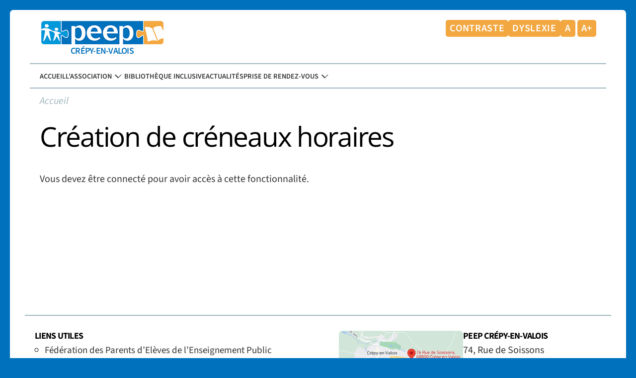

--- FILE ---
content_type: application/javascript
request_url: https://peep-crepy.fr/wp-content/themes/peep_site/assets/js/peep-front.js?ver=1.9
body_size: 2044
content:
var $j=jQuery.noConflict();

$j(function () {

	const $  = $j;
	const $html  = $('html');
	const $body  = $('body');

	// Cookies (accessibilité)
	const accessibilityCookies = [
		'accessibility_contrast',
		'accessibility_dyslexia',
		'accessibility_fontsize'
	];

	let i, n = accessibilityCookies.length, accessibilityCookie, accessibilityCookieValue, accessibilityCookieClasses = [];
	for(i=0; i<n; i++) {
		accessibilityCookie = accessibilityCookies[i];
		accessibilityCookieValue = Cookies.get(accessibilityCookie);
		if (accessibilityCookieValue) {
			accessibilityCookieClasses.push(accessibilityCookie);
		}
		$html.addClass(accessibilityCookieClasses);
	}

	$('.accessibility-contrast').on('click', function(e) {
		e.preventDefault();
		const accessibilityCookie = 'accessibility_contrast';
		$html.removeClass(accessibilityCookie);

		const cookieValue = Cookies.get(accessibilityCookie);
		if (cookieValue) {
			Cookies.remove(accessibilityCookie);
		} else {
			Cookies.set(accessibilityCookie, "1");
			$html.addClass(accessibilityCookie);
		}
	});

	$('.accessibility-dyslexia').on('click', function(e) {
		e.preventDefault();
		const accessibilityCookie = 'accessibility_dyslexia';
		$html.removeClass(accessibilityCookie);

		const cookieValue = Cookies.get(accessibilityCookie);
		if (cookieValue) {
			Cookies.remove(accessibilityCookie);
		} else {
			Cookies.set(accessibilityCookie, "1");
			$html.addClass(accessibilityCookie);
		}
	});

	$('.accessibility-reset-font-size').on('click', function(e) {
		e.preventDefault();
		const accessibilityCookie = 'accessibility_fontsize';
		Cookies.remove(accessibilityCookie);

		$html.attr('style', '');
		$html.removeClass(accessibilityCookie);
	});

	$('.accessibility-increase-font-size').on('click', function(e) {
		e.preventDefault();
		const baseValue = parseFloat( $(this).attr('data-base-rem'));
		const maxValue = parseFloat( $(this).attr('data-max-index-size'));
		const increaseValue = parseFloat( $(this).attr('data-font-size-increase'));

		let cookieValue = Cookies.get(accessibilityCookie);
		if (! cookieValue) {
			cookieValue = baseValue + increaseValue;
		} else {
			cookieValue = Math.min(parseFloat(cookieValue) + increaseValue, maxValue );
		}

		Cookies.set(accessibilityCookie, String(cookieValue));

		$html.attr('style', 'font-size: '+ cookieValue + 'rem !important');
		$html.addClass(accessibilityCookie);
	});


	// Liens externes
	$('a[href^="http"]').attr('target', function() {
		if (this.host === location.host) {
			return $(this).attr('target') === '_blank' ? '_blank' : '_self';
		}
		else return '_blank';
	});

	const dropDownMenusParent = $('.primary-menu');
	const notDropDownMenus = $('.primary-menu > li:not(.menu-item.menu-item-has-children) > a');
	const dropDownMenus = $('.primary-menu > li.menu-item.menu-item-has-children');
	const dropDownMenusLinks = $('.primary-menu > li.menu-item.menu-item-has-children > a');
	const dropDownSubMenus = $('.primary-menu ul.sub-menu');
	let dropDownTimeout;

	const closeDropDownMenu = function() {
		if (dropDownTimeout) clearTimeout(dropDownTimeout);
		dropDownMenus.removeClass('opened');
	}

	const closeDropDownSubMenu = function(e) {
		if ($(e.target).parent().hasClass("menu-item")) {
			if (dropDownTimeout) clearTimeout(dropDownTimeout);
			dropDownTimeout = setTimeout(closeDropDownMenu, 100);
		}
	}

	const openDropDownMenu = function(e) {
		e.preventDefault();
		e.stopPropagation();
		closeDropDownMenu();
		$(this).closest('li.menu-item').addClass('opened');
	};

	// Mode Touch :
	// - tablette : fait sortir le menu déroulant
	// - mobile : agit comme un lien
	const $mainNav = $('.site-header-main .site-header-menu .main-navigation');
	const touchOpenDropDownMenu = function(e) {
		if ($mainNav.css('position') !== "absolute") {
			e.preventDefault();
			e.stopPropagation();
			closeDropDownMenu();
			$(this).closest('li').addClass('opened');
		}
	};

	dropDownMenusLinks.on('mouseover', openDropDownMenu);
	notDropDownMenus.on('mouseover', closeDropDownSubMenu);
	dropDownSubMenus.on('mouseover', openDropDownMenu);
	dropDownSubMenus.on('mouseout', closeDropDownSubMenu);

	dropDownMenusLinks.on('touchstart', touchOpenDropDownMenu);
	$body.on('touchstart', closeDropDownMenu);
	$body.on('click', closeDropDownMenu);

	// Bouton Menu (responsive) : ouverture/fermeture du menu principal, sur mobile
	const $mainMenu = $('.site-header-menu');
	$("#menu-toggle").on('click', function() {
		$(this).toggleClass('active');
		$mainMenu.toggleClass('opened');
	})

    // Retour Haut de la page
	var backTop = document.getElementsByClassName('js-cd-top')[0],
		// browser window scroll (in pixels) after which the "back to top" link is shown
		offset = 300,
		//browser window scroll (in pixels) after which the "back to top" link opacity is reduced
		offsetOpacity = 1200,
		scrollDuration = 700,
		scrolling = false;

	if( backTop ) {
		//update back to top visibility on scrolling
		window.addEventListener("scroll", function(event) {
			if( !scrolling ) {
				scrolling = true;
				(!window.requestAnimationFrame) ? setTimeout(checkBackToTop, 250) : window.requestAnimationFrame(checkBackToTop);
			}
		});
		//smooth scroll to top
		backTop.addEventListener('click', function(event) {
			event.preventDefault();
			(!window.requestAnimationFrame) ? window.scrollTo(0, 0) : scrollTop(scrollDuration);
		});
	}

	function checkBackToTop() {
		var windowTop = window.scrollY || document.documentElement.scrollTop;
		( windowTop > offset ) ? addClass(backTop, 'cd-top--show') : removeClass(backTop, 'cd-top--show', 'cd-top--fade-out');
		( windowTop > offsetOpacity ) && addClass(backTop, 'cd-top--fade-out');
		scrolling = false;
	}
	
	function scrollTop(duration) {
	    var start = window.scrollY || document.documentElement.scrollTop,
	        currentTime = null;
	        
	    var animateScroll = function(timestamp){
	    	if (!currentTime) currentTime = timestamp;        
	        var progress = timestamp - currentTime;
	        var val = Math.max(Math.easeInOutQuad(progress, start, -start, duration), 0);
	        window.scrollTo(0, val);
	        if(progress < duration) {
	            window.requestAnimationFrame(animateScroll);
	        }
	    };

	    window.requestAnimationFrame(animateScroll);
	}

	Math.easeInOutQuad = function (t, b, c, d) {
 		t /= d/2;
		if (t < 1) return c/2*t*t + b;
		t--;
		return -c/2 * (t*(t-2) - 1) + b;
	};

	//class manipulations - needed if classList is not supported
	function hasClass(el, className) {
	  	if (el.classList) return el.classList.contains(className);
	  	else return !!el.className.match(new RegExp('(\\s|^)' + className + '(\\s|$)'));
	}

	function addClass(el, className) {
		var classList = className.split(' ');
	 	if (el.classList) el.classList.add(classList[0]);
	 	else if (!hasClass(el, classList[0])) el.className += " " + classList[0];
	 	if (classList.length > 1) addClass(el, classList.slice(1).join(' '));
	}

	function removeClass(el, className) {
		var classList = className.split(' ');
	  	if (el.classList) el.classList.remove(classList[0]);	
	  	else if(hasClass(el, classList[0])) {
	  		var reg = new RegExp('(\\s|^)' + classList[0] + '(\\s|$)');
	  		el.className=el.className.replace(reg, ' ');
	  	}
	  	if (classList.length > 1) removeClass(el, classList.slice(1).join(' '));
	}


});